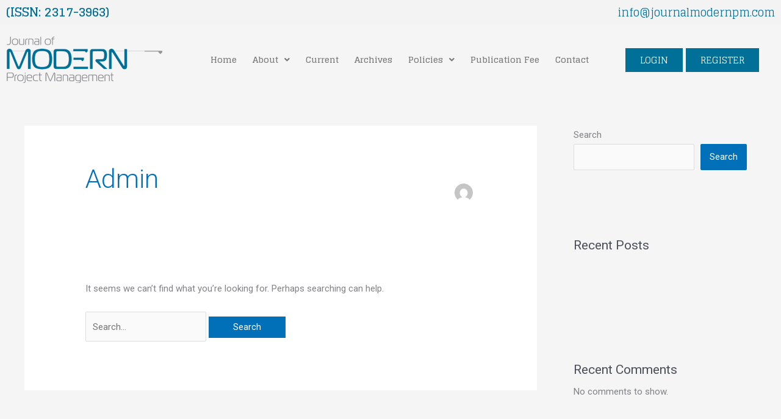

--- FILE ---
content_type: text/css
request_url: https://journalmodernpm.com/wp-content/uploads/elementor/css/post-1067.css?ver=1763049401
body_size: 12502
content:
.elementor-1067 .elementor-element.elementor-element-6e9e799:not(.elementor-motion-effects-element-type-background), .elementor-1067 .elementor-element.elementor-element-6e9e799 > .elementor-motion-effects-container > .elementor-motion-effects-layer{background-color:#F3F3F3;}.elementor-1067 .elementor-element.elementor-element-6e9e799 > .elementor-container{max-width:1300px;}.elementor-1067 .elementor-element.elementor-element-6e9e799{transition:background 0.3s, border 0.3s, border-radius 0.3s, box-shadow 0.3s;margin-top:0px;margin-bottom:10px;}.elementor-1067 .elementor-element.elementor-element-6e9e799 > .elementor-background-overlay{transition:background 0.3s, border-radius 0.3s, opacity 0.3s;}.elementor-widget-heading .elementor-heading-title{font-family:var( --e-global-typography-primary-font-family ), Sans-serif;font-weight:var( --e-global-typography-primary-font-weight );color:var( --e-global-color-primary );}.elementor-1067 .elementor-element.elementor-element-3bbd6b1 .elementor-heading-title{font-family:"Glegoo", Sans-serif;font-size:20px;font-weight:600;line-height:20px;color:#007098;}.elementor-1067 .elementor-element.elementor-element-a9f67be{text-align:right;}.elementor-1067 .elementor-element.elementor-element-a9f67be .elementor-heading-title{font-family:"Glegoo", Sans-serif;font-size:18px;font-weight:400;line-height:20px;color:#007098;}.elementor-1067 .elementor-element.elementor-element-9ee4880 > .elementor-container > .elementor-column > .elementor-widget-wrap{align-content:center;align-items:center;}.elementor-1067 .elementor-element.elementor-element-9ee4880 > .elementor-container{max-width:1300px;}.elementor-widget-image .widget-image-caption{color:var( --e-global-color-text );font-family:var( --e-global-typography-text-font-family ), Sans-serif;font-weight:var( --e-global-typography-text-font-weight );}.elementor-1067 .elementor-element.elementor-element-6bd0d4f{text-align:left;}.elementor-widget-navigation-menu .menu-item a.hfe-menu-item.elementor-button{background-color:var( --e-global-color-accent );font-family:var( --e-global-typography-accent-font-family ), Sans-serif;font-weight:var( --e-global-typography-accent-font-weight );}.elementor-widget-navigation-menu .menu-item a.hfe-menu-item.elementor-button:hover{background-color:var( --e-global-color-accent );}.elementor-widget-navigation-menu a.hfe-menu-item, .elementor-widget-navigation-menu a.hfe-sub-menu-item{font-family:var( --e-global-typography-primary-font-family ), Sans-serif;font-weight:var( --e-global-typography-primary-font-weight );}.elementor-widget-navigation-menu .menu-item a.hfe-menu-item, .elementor-widget-navigation-menu .sub-menu a.hfe-sub-menu-item{color:var( --e-global-color-text );}.elementor-widget-navigation-menu .menu-item a.hfe-menu-item:hover,
								.elementor-widget-navigation-menu .sub-menu a.hfe-sub-menu-item:hover,
								.elementor-widget-navigation-menu .menu-item.current-menu-item a.hfe-menu-item,
								.elementor-widget-navigation-menu .menu-item a.hfe-menu-item.highlighted,
								.elementor-widget-navigation-menu .menu-item a.hfe-menu-item:focus{color:var( --e-global-color-accent );}.elementor-widget-navigation-menu .hfe-nav-menu-layout:not(.hfe-pointer__framed) .menu-item.parent a.hfe-menu-item:before,
								.elementor-widget-navigation-menu .hfe-nav-menu-layout:not(.hfe-pointer__framed) .menu-item.parent a.hfe-menu-item:after{background-color:var( --e-global-color-accent );}.elementor-widget-navigation-menu .hfe-nav-menu-layout:not(.hfe-pointer__framed) .menu-item.parent .sub-menu .hfe-has-submenu-container a:after{background-color:var( --e-global-color-accent );}.elementor-widget-navigation-menu .hfe-pointer__framed .menu-item.parent a.hfe-menu-item:before,
								.elementor-widget-navigation-menu .hfe-pointer__framed .menu-item.parent a.hfe-menu-item:after{border-color:var( --e-global-color-accent );}
							.elementor-widget-navigation-menu .sub-menu li a.hfe-sub-menu-item,
							.elementor-widget-navigation-menu nav.hfe-dropdown li a.hfe-sub-menu-item,
							.elementor-widget-navigation-menu nav.hfe-dropdown li a.hfe-menu-item,
							.elementor-widget-navigation-menu nav.hfe-dropdown-expandible li a.hfe-menu-item,
							.elementor-widget-navigation-menu nav.hfe-dropdown-expandible li a.hfe-sub-menu-item{font-family:var( --e-global-typography-accent-font-family ), Sans-serif;font-weight:var( --e-global-typography-accent-font-weight );}.elementor-1067 .elementor-element.elementor-element-618e0ad .menu-item a.hfe-menu-item{padding-left:13px;padding-right:13px;}.elementor-1067 .elementor-element.elementor-element-618e0ad .menu-item a.hfe-sub-menu-item{padding-left:calc( 13px + 20px );padding-right:13px;}.elementor-1067 .elementor-element.elementor-element-618e0ad .hfe-nav-menu__layout-vertical .menu-item ul ul a.hfe-sub-menu-item{padding-left:calc( 13px + 40px );padding-right:13px;}.elementor-1067 .elementor-element.elementor-element-618e0ad .hfe-nav-menu__layout-vertical .menu-item ul ul ul a.hfe-sub-menu-item{padding-left:calc( 13px + 60px );padding-right:13px;}.elementor-1067 .elementor-element.elementor-element-618e0ad .hfe-nav-menu__layout-vertical .menu-item ul ul ul ul a.hfe-sub-menu-item{padding-left:calc( 13px + 80px );padding-right:13px;}.elementor-1067 .elementor-element.elementor-element-618e0ad .menu-item a.hfe-menu-item, .elementor-1067 .elementor-element.elementor-element-618e0ad .menu-item a.hfe-sub-menu-item{padding-top:15px;padding-bottom:15px;}body:not(.rtl) .elementor-1067 .elementor-element.elementor-element-618e0ad .hfe-nav-menu__layout-horizontal .hfe-nav-menu > li.menu-item:not(:last-child){margin-right:0px;}body.rtl .elementor-1067 .elementor-element.elementor-element-618e0ad .hfe-nav-menu__layout-horizontal .hfe-nav-menu > li.menu-item:not(:last-child){margin-left:0px;}.elementor-1067 .elementor-element.elementor-element-618e0ad nav:not(.hfe-nav-menu__layout-horizontal) .hfe-nav-menu > li.menu-item:not(:last-child){margin-bottom:0px;}.elementor-1067 .elementor-element.elementor-element-618e0ad ul.sub-menu{width:220px;}.elementor-1067 .elementor-element.elementor-element-618e0ad .sub-menu a.hfe-sub-menu-item,
						 .elementor-1067 .elementor-element.elementor-element-618e0ad nav.hfe-dropdown li a.hfe-menu-item,
						 .elementor-1067 .elementor-element.elementor-element-618e0ad nav.hfe-dropdown li a.hfe-sub-menu-item,
						 .elementor-1067 .elementor-element.elementor-element-618e0ad nav.hfe-dropdown-expandible li a.hfe-menu-item,
						 .elementor-1067 .elementor-element.elementor-element-618e0ad nav.hfe-dropdown-expandible li a.hfe-sub-menu-item{padding-top:15px;padding-bottom:15px;}.elementor-1067 .elementor-element.elementor-element-618e0ad .hfe-nav-menu__toggle{margin:0 auto;}.elementor-1067 .elementor-element.elementor-element-618e0ad a.hfe-menu-item, .elementor-1067 .elementor-element.elementor-element-618e0ad a.hfe-sub-menu-item{font-family:"Glegoo", Sans-serif;font-size:14px;font-weight:600;}.elementor-1067 .elementor-element.elementor-element-618e0ad .menu-item a.hfe-menu-item, .elementor-1067 .elementor-element.elementor-element-618e0ad .sub-menu a.hfe-sub-menu-item{color:#7A7A7A;}.elementor-1067 .elementor-element.elementor-element-618e0ad .menu-item a.hfe-menu-item:hover,
								.elementor-1067 .elementor-element.elementor-element-618e0ad .sub-menu a.hfe-sub-menu-item:hover,
								.elementor-1067 .elementor-element.elementor-element-618e0ad .menu-item.current-menu-item a.hfe-menu-item,
								.elementor-1067 .elementor-element.elementor-element-618e0ad .menu-item a.hfe-menu-item.highlighted,
								.elementor-1067 .elementor-element.elementor-element-618e0ad .menu-item a.hfe-menu-item:focus{color:#007098;}.elementor-1067 .elementor-element.elementor-element-618e0ad .hfe-nav-menu-layout:not(.hfe-pointer__framed) .menu-item.parent a.hfe-menu-item:before,
								.elementor-1067 .elementor-element.elementor-element-618e0ad .hfe-nav-menu-layout:not(.hfe-pointer__framed) .menu-item.parent a.hfe-menu-item:after{background-color:#007098;}.elementor-1067 .elementor-element.elementor-element-618e0ad .hfe-nav-menu-layout:not(.hfe-pointer__framed) .menu-item.parent .sub-menu .hfe-has-submenu-container a:after{background-color:unset;}.elementor-1067 .elementor-element.elementor-element-618e0ad .hfe-pointer__framed .menu-item.parent a.hfe-menu-item:before,
								.elementor-1067 .elementor-element.elementor-element-618e0ad .hfe-pointer__framed .menu-item.parent a.hfe-menu-item:after{border-color:#007098;}.elementor-1067 .elementor-element.elementor-element-618e0ad .menu-item.current-menu-item a.hfe-menu-item,
								.elementor-1067 .elementor-element.elementor-element-618e0ad .menu-item.current-menu-ancestor a.hfe-menu-item{color:#007098;}.elementor-1067 .elementor-element.elementor-element-618e0ad .hfe-nav-menu-layout:not(.hfe-pointer__framed) .menu-item.parent.current-menu-item a.hfe-menu-item:before,
								.elementor-1067 .elementor-element.elementor-element-618e0ad .hfe-nav-menu-layout:not(.hfe-pointer__framed) .menu-item.parent.current-menu-item a.hfe-menu-item:after{background-color:#007098;}.elementor-1067 .elementor-element.elementor-element-618e0ad .hfe-nav-menu:not(.hfe-pointer__framed) .menu-item.parent .sub-menu .hfe-has-submenu-container a.current-menu-item:after{background-color:unset;}.elementor-1067 .elementor-element.elementor-element-618e0ad .hfe-pointer__framed .menu-item.parent.current-menu-item a.hfe-menu-item:before,
								.elementor-1067 .elementor-element.elementor-element-618e0ad .hfe-pointer__framed .menu-item.parent.current-menu-item a.hfe-menu-item:after{border-color:#007098;}.elementor-1067 .elementor-element.elementor-element-618e0ad .sub-menu,
								.elementor-1067 .elementor-element.elementor-element-618e0ad nav.hfe-dropdown,
								.elementor-1067 .elementor-element.elementor-element-618e0ad nav.hfe-dropdown-expandible,
								.elementor-1067 .elementor-element.elementor-element-618e0ad nav.hfe-dropdown .menu-item a.hfe-menu-item,
								.elementor-1067 .elementor-element.elementor-element-618e0ad nav.hfe-dropdown .menu-item a.hfe-sub-menu-item{background-color:#fff;}.elementor-1067 .elementor-element.elementor-element-618e0ad .sub-menu li.menu-item:not(:last-child),
						.elementor-1067 .elementor-element.elementor-element-618e0ad nav.hfe-dropdown li.menu-item:not(:last-child),
						.elementor-1067 .elementor-element.elementor-element-618e0ad nav.hfe-dropdown-expandible li.menu-item:not(:last-child){border-bottom-style:solid;border-bottom-color:#c4c4c4;border-bottom-width:1px;}.elementor-widget-button .elementor-button{background-color:var( --e-global-color-accent );font-family:var( --e-global-typography-accent-font-family ), Sans-serif;font-weight:var( --e-global-typography-accent-font-weight );}.elementor-1067 .elementor-element.elementor-element-ca80145 .elementor-button{background-color:#007098;font-family:"Glegoo", Sans-serif;font-weight:500;border-radius:0px 0px 0px 0px;}.elementor-1067 .elementor-element.elementor-element-ca80145{width:auto;max-width:auto;}.elementor-1067 .elementor-element.elementor-element-ca80145 > .elementor-widget-container{margin:0px 5px 0px 0px;}.elementor-1067 .elementor-element.elementor-element-6a37206 .elementor-button{background-color:#007098;font-family:"Glegoo", Sans-serif;font-weight:500;border-radius:0px 0px 0px 0px;}.elementor-1067 .elementor-element.elementor-element-6a37206{width:auto;max-width:auto;}@media(min-width:768px){.elementor-1067 .elementor-element.elementor-element-6222343{width:23%;}.elementor-1067 .elementor-element.elementor-element-076c0e7{width:56.332%;}.elementor-1067 .elementor-element.elementor-element-0bbe7dd{width:20%;}}@media(max-width:1024px){body:not(.rtl) .elementor-1067 .elementor-element.elementor-element-618e0ad.hfe-nav-menu__breakpoint-tablet .hfe-nav-menu__layout-horizontal .hfe-nav-menu > li.menu-item:not(:last-child){margin-right:0px;}body .elementor-1067 .elementor-element.elementor-element-618e0ad nav.hfe-nav-menu__layout-vertical .hfe-nav-menu > li.menu-item:not(:last-child){margin-bottom:0px;}}@media(max-width:767px){body:not(.rtl) .elementor-1067 .elementor-element.elementor-element-618e0ad.hfe-nav-menu__breakpoint-mobile .hfe-nav-menu__layout-horizontal .hfe-nav-menu > li.menu-item:not(:last-child){margin-right:0px;}body .elementor-1067 .elementor-element.elementor-element-618e0ad nav.hfe-nav-menu__layout-vertical .hfe-nav-menu > li.menu-item:not(:last-child){margin-bottom:0px;}}

--- FILE ---
content_type: text/css
request_url: https://journalmodernpm.com/wp-content/uploads/elementor/css/post-46.css?ver=1763049401
body_size: 12567
content:
.elementor-46 .elementor-element.elementor-element-4d4d77f:not(.elementor-motion-effects-element-type-background), .elementor-46 .elementor-element.elementor-element-4d4d77f > .elementor-motion-effects-container > .elementor-motion-effects-layer{background-color:#F3F3F3;}.elementor-46 .elementor-element.elementor-element-4d4d77f{transition:background 0.3s, border 0.3s, border-radius 0.3s, box-shadow 0.3s;padding:30px 0px 30px 0px;}.elementor-46 .elementor-element.elementor-element-4d4d77f > .elementor-background-overlay{transition:background 0.3s, border-radius 0.3s, opacity 0.3s;}.elementor-widget-heading .elementor-heading-title{font-family:var( --e-global-typography-primary-font-family ), Sans-serif;font-weight:var( --e-global-typography-primary-font-weight );color:var( --e-global-color-primary );}.elementor-46 .elementor-element.elementor-element-3e2be44{text-align:left;}.elementor-46 .elementor-element.elementor-element-3e2be44 .elementor-heading-title{font-family:"Glegoo", Sans-serif;font-size:18px;font-weight:500;color:#007098;}.elementor-widget-divider{--divider-color:var( --e-global-color-secondary );}.elementor-widget-divider .elementor-divider__text{color:var( --e-global-color-secondary );font-family:var( --e-global-typography-secondary-font-family ), Sans-serif;font-weight:var( --e-global-typography-secondary-font-weight );}.elementor-widget-divider.elementor-view-stacked .elementor-icon{background-color:var( --e-global-color-secondary );}.elementor-widget-divider.elementor-view-framed .elementor-icon, .elementor-widget-divider.elementor-view-default .elementor-icon{color:var( --e-global-color-secondary );border-color:var( --e-global-color-secondary );}.elementor-widget-divider.elementor-view-framed .elementor-icon, .elementor-widget-divider.elementor-view-default .elementor-icon svg{fill:var( --e-global-color-secondary );}.elementor-46 .elementor-element.elementor-element-740f7c4{--divider-border-style:solid;--divider-color:#ADADAD;--divider-border-width:1.5px;}.elementor-46 .elementor-element.elementor-element-740f7c4 > .elementor-widget-container{margin:-10px 0px 0px 0px;}.elementor-46 .elementor-element.elementor-element-740f7c4 .elementor-divider-separator{width:100px;}.elementor-46 .elementor-element.elementor-element-740f7c4 .elementor-divider{padding-block-start:0px;padding-block-end:0px;}.elementor-widget-icon-list .elementor-icon-list-item:not(:last-child):after{border-color:var( --e-global-color-text );}.elementor-widget-icon-list .elementor-icon-list-icon i{color:var( --e-global-color-primary );}.elementor-widget-icon-list .elementor-icon-list-icon svg{fill:var( --e-global-color-primary );}.elementor-widget-icon-list .elementor-icon-list-item > .elementor-icon-list-text, .elementor-widget-icon-list .elementor-icon-list-item > a{font-family:var( --e-global-typography-text-font-family ), Sans-serif;font-weight:var( --e-global-typography-text-font-weight );}.elementor-widget-icon-list .elementor-icon-list-text{color:var( --e-global-color-secondary );}.elementor-46 .elementor-element.elementor-element-c636882 > .elementor-widget-container{margin:-10px 0px 0px 0px;}.elementor-46 .elementor-element.elementor-element-c636882 .elementor-icon-list-item:not(:last-child):after{content:"";border-color:#ddd;}.elementor-46 .elementor-element.elementor-element-c636882 .elementor-icon-list-items:not(.elementor-inline-items) .elementor-icon-list-item:not(:last-child):after{border-block-start-style:solid;border-block-start-width:1px;}.elementor-46 .elementor-element.elementor-element-c636882 .elementor-icon-list-items.elementor-inline-items .elementor-icon-list-item:not(:last-child):after{border-inline-start-style:solid;}.elementor-46 .elementor-element.elementor-element-c636882 .elementor-inline-items .elementor-icon-list-item:not(:last-child):after{border-inline-start-width:1px;}.elementor-46 .elementor-element.elementor-element-c636882 .elementor-icon-list-icon i{transition:color 0.3s;}.elementor-46 .elementor-element.elementor-element-c636882 .elementor-icon-list-icon svg{transition:fill 0.3s;}.elementor-46 .elementor-element.elementor-element-c636882{--e-icon-list-icon-size:14px;--icon-vertical-offset:0px;}.elementor-46 .elementor-element.elementor-element-c636882 .elementor-icon-list-text{transition:color 0.3s;}.elementor-46 .elementor-element.elementor-element-84fbac2 > .elementor-widget-container{margin:10px 0px 0px 0px;}.elementor-46 .elementor-element.elementor-element-84fbac2{text-align:left;}.elementor-46 .elementor-element.elementor-element-84fbac2 .elementor-heading-title{font-family:"Glegoo", Sans-serif;font-size:18px;font-weight:500;color:#007098;}.elementor-46 .elementor-element.elementor-element-887ef16{--divider-border-style:solid;--divider-color:#ADADAD;--divider-border-width:1.5px;}.elementor-46 .elementor-element.elementor-element-887ef16 > .elementor-widget-container{margin:-10px 0px 0px 0px;}.elementor-46 .elementor-element.elementor-element-887ef16 .elementor-divider-separator{width:100px;}.elementor-46 .elementor-element.elementor-element-887ef16 .elementor-divider{padding-block-start:0px;padding-block-end:0px;}.elementor-46 .elementor-element.elementor-element-17d11db > .elementor-widget-container{margin:-10px 0px 0px 0px;}.elementor-46 .elementor-element.elementor-element-17d11db .elementor-icon-list-item:not(:last-child):after{content:"";border-color:#ddd;}.elementor-46 .elementor-element.elementor-element-17d11db .elementor-icon-list-items:not(.elementor-inline-items) .elementor-icon-list-item:not(:last-child):after{border-block-start-style:solid;border-block-start-width:1px;}.elementor-46 .elementor-element.elementor-element-17d11db .elementor-icon-list-items.elementor-inline-items .elementor-icon-list-item:not(:last-child):after{border-inline-start-style:solid;}.elementor-46 .elementor-element.elementor-element-17d11db .elementor-inline-items .elementor-icon-list-item:not(:last-child):after{border-inline-start-width:1px;}.elementor-46 .elementor-element.elementor-element-17d11db .elementor-icon-list-icon i{transition:color 0.3s;}.elementor-46 .elementor-element.elementor-element-17d11db .elementor-icon-list-icon svg{transition:fill 0.3s;}.elementor-46 .elementor-element.elementor-element-17d11db{--e-icon-list-icon-size:14px;--icon-vertical-offset:0px;}.elementor-46 .elementor-element.elementor-element-17d11db .elementor-icon-list-text{transition:color 0.3s;}.elementor-46 .elementor-element.elementor-element-ebacf25 > .elementor-widget-container{margin:10px 0px 0px 0px;}.elementor-46 .elementor-element.elementor-element-ebacf25{text-align:left;}.elementor-46 .elementor-element.elementor-element-ebacf25 .elementor-heading-title{font-family:"Glegoo", Sans-serif;font-size:18px;font-weight:500;color:#007098;}.elementor-46 .elementor-element.elementor-element-41083e3{--divider-border-style:solid;--divider-color:#ADADAD;--divider-border-width:1.5px;}.elementor-46 .elementor-element.elementor-element-41083e3 > .elementor-widget-container{margin:-10px 0px 0px 0px;}.elementor-46 .elementor-element.elementor-element-41083e3 .elementor-divider-separator{width:100px;}.elementor-46 .elementor-element.elementor-element-41083e3 .elementor-divider{padding-block-start:0px;padding-block-end:0px;}.elementor-46 .elementor-element.elementor-element-e668d85 > .elementor-widget-container{margin:-10px 0px 0px 0px;}.elementor-46 .elementor-element.elementor-element-e668d85 .elementor-icon-list-item:not(:last-child):after{content:"";border-color:#ddd;}.elementor-46 .elementor-element.elementor-element-e668d85 .elementor-icon-list-items:not(.elementor-inline-items) .elementor-icon-list-item:not(:last-child):after{border-block-start-style:solid;border-block-start-width:1px;}.elementor-46 .elementor-element.elementor-element-e668d85 .elementor-icon-list-items.elementor-inline-items .elementor-icon-list-item:not(:last-child):after{border-inline-start-style:solid;}.elementor-46 .elementor-element.elementor-element-e668d85 .elementor-inline-items .elementor-icon-list-item:not(:last-child):after{border-inline-start-width:1px;}.elementor-46 .elementor-element.elementor-element-e668d85 .elementor-icon-list-icon i{transition:color 0.3s;}.elementor-46 .elementor-element.elementor-element-e668d85 .elementor-icon-list-icon svg{transition:fill 0.3s;}.elementor-46 .elementor-element.elementor-element-e668d85{--e-icon-list-icon-size:14px;--icon-vertical-offset:0px;}.elementor-46 .elementor-element.elementor-element-e668d85 .elementor-icon-list-text{transition:color 0.3s;}.elementor-46 .elementor-element.elementor-element-7691426 > .elementor-element-populated{padding:10px 10px 10px 10px;}.elementor-46 .elementor-element.elementor-element-63f3c9e{text-align:left;}.elementor-46 .elementor-element.elementor-element-63f3c9e .elementor-heading-title{font-family:"Glegoo", Sans-serif;font-size:22px;font-weight:600;color:#000000;}.elementor-46 .elementor-element.elementor-element-a688431{text-align:left;}.elementor-46 .elementor-element.elementor-element-a688431 .elementor-heading-title{font-family:"Glegoo", Sans-serif;font-size:18px;font-weight:600;color:#000000;}.elementor-46 .elementor-element.elementor-element-32029ce .elementor-icon-list-icon i{color:#007098;transition:color 0.3s;}.elementor-46 .elementor-element.elementor-element-32029ce .elementor-icon-list-icon svg{fill:#007098;transition:fill 0.3s;}.elementor-46 .elementor-element.elementor-element-32029ce{--e-icon-list-icon-size:14px;--icon-vertical-offset:0px;}.elementor-46 .elementor-element.elementor-element-32029ce .elementor-icon-list-text{transition:color 0.3s;}.elementor-widget-image .widget-image-caption{color:var( --e-global-color-text );font-family:var( --e-global-typography-text-font-family ), Sans-serif;font-weight:var( --e-global-typography-text-font-weight );}.elementor-46 .elementor-element.elementor-element-1baf629{text-align:left;}.elementor-46 .elementor-element.elementor-element-cea0ec0:not(.elementor-motion-effects-element-type-background), .elementor-46 .elementor-element.elementor-element-cea0ec0 > .elementor-motion-effects-container > .elementor-motion-effects-layer{background-color:#F3F3F3;}.elementor-46 .elementor-element.elementor-element-cea0ec0{transition:background 0.3s, border 0.3s, border-radius 0.3s, box-shadow 0.3s;padding:45px 0px 30px 0px;}.elementor-46 .elementor-element.elementor-element-cea0ec0 > .elementor-background-overlay{transition:background 0.3s, border-radius 0.3s, opacity 0.3s;}.elementor-46 .elementor-element.elementor-element-4541bd4 > .elementor-element-populated{padding:10px 10px 10px 10px;}.elementor-46 .elementor-element.elementor-element-5a0e63e{text-align:center;}.elementor-46 .elementor-element.elementor-element-5a0e63e .elementor-heading-title{font-family:"Glegoo", Sans-serif;font-size:22px;font-weight:600;color:#000000;}.elementor-46 .elementor-element.elementor-element-5aa9fa8{text-align:center;}.elementor-46 .elementor-element.elementor-element-5aa9fa8 .elementor-heading-title{font-family:"Glegoo", Sans-serif;font-size:18px;font-weight:600;color:#000000;}.elementor-46 .elementor-element.elementor-element-fbb47ff .elementor-icon-list-icon i{color:#007098;transition:color 0.3s;}.elementor-46 .elementor-element.elementor-element-fbb47ff .elementor-icon-list-icon svg{fill:#007098;transition:fill 0.3s;}.elementor-46 .elementor-element.elementor-element-fbb47ff{--e-icon-list-icon-size:14px;--icon-vertical-offset:0px;}.elementor-46 .elementor-element.elementor-element-fbb47ff .elementor-icon-list-text{transition:color 0.3s;}.elementor-46 .elementor-element.elementor-element-a39fa40{text-align:left;}.elementor-46 .elementor-element.elementor-element-08732f2 > .elementor-element-populated{padding:10px 10px 10px 10px;}.elementor-46 .elementor-element.elementor-element-81f7c60:not(.elementor-motion-effects-element-type-background), .elementor-46 .elementor-element.elementor-element-81f7c60 > .elementor-motion-effects-container > .elementor-motion-effects-layer{background-color:#007098;}.elementor-46 .elementor-element.elementor-element-81f7c60{transition:background 0.3s, border 0.3s, border-radius 0.3s, box-shadow 0.3s;padding:8px 0px 8px 0px;}.elementor-46 .elementor-element.elementor-element-81f7c60 > .elementor-background-overlay{transition:background 0.3s, border-radius 0.3s, opacity 0.3s;}.elementor-46 .elementor-element.elementor-element-60fbcea{text-align:center;}.elementor-46 .elementor-element.elementor-element-60fbcea .elementor-heading-title{font-family:"Glegoo", Sans-serif;font-size:14px;font-weight:400;color:#FFFFFF;}